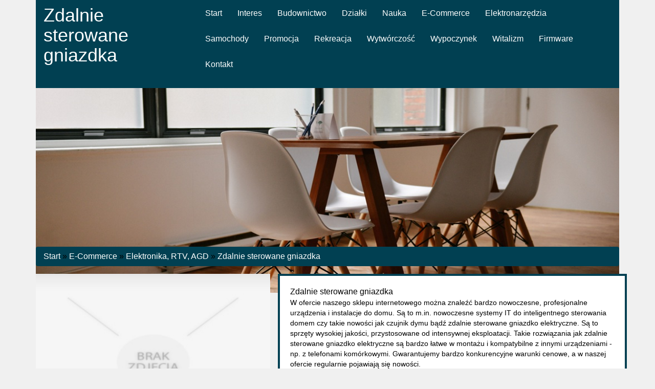

--- FILE ---
content_type: text/html; charset=utf8
request_url: http://www.dietasouthbeach.org.pl/index.php?cat=e-commerce&sub=elektronika-rtv-agd&art=zdalnie-sterowane-gniazdka
body_size: 6948
content:
<!DOCTYPE HTML>
<html>
  <head>
    <title>Zdalnie sterowane gniazdka - Dieta South Beach</title>
    <meta charset="utf-8">
    <meta name="google-site-verification" content="">
    <base href="http://www.dietasouthbeach.org.pl">
    <link rel="stylesheet" type="text/css" href="css/bootstrap.min.css" media="all">
    <link href="http://maxcdn.bootstrapcdn.com/font-awesome/4.2.0/css/font-awesome.min.css" rel="stylesheet">
    <link rel="stylesheet" type="text/css" href="css/style.css" media="all">
</head>
<body>
        <div class="container">
            <header>
                <div class="row">
                    <div class="block-title col-xs-12 col-ms-12 col-sm-12 col-md-12 col-lg-12">
                        <div class="black">
                            <div class="block-title col-xs-12 col-ms-12 col-sm-12 col-md-3 col-lg-3">
                                <h1>Zdalnie sterowane gniazdka</h1>
                            </div>
                            <div class="menu-div col-xs-12 col-ms-12 col-sm-12 col-md-9 col-lg-9">
                                <nav class="navbar navbar-default" role="navigation">
                                    <div class="navbar-header">
                                        <button type="button" class="navbar-toggle collapsed" data-toggle="collapse" data-target="#bs-example-navbar-collapse-1">
                                            <span class="sr-only">Nawigacja</span>
                                            <span class="icon-bar"></span>
                                            <span class="icon-bar"></span>
                                            <span class="icon-bar"></span>
                                        </button>
                                    </div>
                                    <div class="collapse navbar-collapse" id="bs-example-navbar-collapse-1">
                                        <ul class="nav navbar-nav">
                                            <li class="first"><a href="/"><span>Start</span></a></li><li class="dropdown item1"><a href="/index.php?cat=interes" title="Interes"><span>Interes</span></a><ul><li><a href="/index.php?cat=interes&sub=biura-rachunkowe" title="Biura Rachunkowe"><span>Biura Rachunkowe</span></a></li><li><a href="/index.php?cat=interes&sub=doradztwo" title="Doradztwo"><span>Doradztwo</span></a></li><li><a href="/index.php?cat=interes&sub=drukarnie" title="Drukarnie"><span>Drukarnie</span></a></li><li><a href="/index.php?cat=interes&sub=handel" title="Handel"><span>Handel</span></a></li><li><a href="/index.php?cat=interes&sub=hurtownie" title="Hurtownie"><span>Hurtownie</span></a></li><li><a href="/index.php?cat=interes&sub=kredyty-leasing" title="Kredyty, Leasing"><span>Kredyty, Leasing</span></a></li><li><a href="/index.php?cat=interes&sub=oferty-pracy" title="Oferty Pracy"><span>Oferty Pracy</span></a></li><li><a href="/index.php?cat=interes&sub=ubezpieczenia" title="Ubezpieczenia"><span>Ubezpieczenia</span></a></li><li><a href="/index.php?cat=interes&sub=ekologia" title="Ekologia"><span>Ekologia</span></a></li><li><a href="/index.php?cat=interes&sub=banki-przelewy-waluty-kantory" title="Banki, Przelewy, Waluty, Kantory"><span>Banki, Przelewy, Waluty, Kantory</span></a></li></ul></li><li class="dropdown item2"><a href="/index.php?cat=budownictwo" title="Budownictwo"><span>Budownictwo</span></a><ul><li><a href="/index.php?cat=budownictwo&sub=projektowanie" title="Projektowanie"><span>Projektowanie</span></a></li><li><a href="/index.php?cat=budownictwo&sub=remonty-elektryk-hydraulik" title="Remonty, Elektryk, Hydraulik"><span>Remonty, Elektryk, Hydraulik</span></a></li><li><a href="/index.php?cat=budownictwo&sub=materialy-budowlane" title="Materiały Budowlane"><span>Materiały Budowlane</span></a></li></ul></li><li class="dropdown item3"><a href="/index.php?cat=dzialki" title="Działki"><span>Działki</span></a><ul><li><a href="/index.php?cat=dzialki&sub=drzwi-i-okna" title="Drzwi i Okna"><span>Drzwi i Okna</span></a></li><li><a href="/index.php?cat=dzialki&sub=klimatyzacja-i-wentylacja" title="Klimatyzacja i Wentylacja"><span>Klimatyzacja i Wentylacja</span></a></li><li><a href="/index.php?cat=dzialki&sub=nieruchomosci-dzialki" title="Nieruchomości, Działki"><span>Nieruchomości, Działki</span></a></li><li><a href="/index.php?cat=dzialki&sub=domy-mieszkania" title="Domy, Mieszkania"><span>Domy, Mieszkania</span></a></li></ul></li><li class="dropdown item4"><a href="/index.php?cat=nauka" title="Nauka"><span>Nauka</span></a><ul><li><a href="/index.php?cat=nauka&sub=placowki-edukacyjne" title="Placówki Edukacyjne"><span>Placówki Edukacyjne</span></a></li><li><a href="/index.php?cat=nauka&sub=kursy-jezykowe" title="Kursy Językowe"><span>Kursy Językowe</span></a></li><li><a href="/index.php?cat=nauka&sub=konferencje-sale-szkoleniowe" title="Konferencje, Sale Szkoleniowe"><span>Konferencje, Sale Szkoleniowe</span></a></li><li><a href="/index.php?cat=nauka&sub=kursy-i-szkolenia" title="Kursy i Szkolenia"><span>Kursy i Szkolenia</span></a></li><li><a href="/index.php?cat=nauka&sub=tlumaczenia" title="Tłumaczenia"><span>Tłumaczenia</span></a></li></ul></li><li class="dropdown item5"><a href="/index.php?cat=e-commerce" title="E-Commerce"><span>E-Commerce</span></a><ul><li><a href="/index.php?cat=e-commerce&sub=bizuteria" title="Biżuteria"><span>Biżuteria</span></a></li><li><a href="/index.php?cat=e-commerce&sub=dla-dzieci" title="Dla Dzieci"><span>Dla Dzieci</span></a></li><li><a href="/index.php?cat=e-commerce&sub=meble" title="Meble"><span>Meble</span></a></li><li><a href="/index.php?cat=e-commerce&sub=wyposazenie-wnetrz" title="Wyposażenie Wnętrz"><span>Wyposażenie Wnętrz</span></a></li><li><a href="/index.php?cat=e-commerce&sub=wyposazenie-lazienki" title="Wyposażenie Łazienki"><span>Wyposażenie Łazienki</span></a></li><li><a href="/index.php?cat=e-commerce&sub=odziez" title="Odzież"><span>Odzież</span></a></li><li><a href="/index.php?cat=e-commerce&sub=sport" title="Sport"><span>Sport</span></a></li><li><a href="/index.php?cat=e-commerce&sub=elektronika-rtv-agd" title="Elektronika, RTV, AGD"><span>Elektronika, RTV, AGD</span></a></li><li><a href="/index.php?cat=e-commerce&sub=art-dla-zwierzat" title="Art. Dla Zwierząt"><span>Art. Dla Zwierząt</span></a></li><li><a href="/index.php?cat=e-commerce&sub=ogrod-rosliny" title="Ogród, Rośliny"><span>Ogród, Rośliny</span></a></li><li><a href="/index.php?cat=e-commerce&sub=chemia" title="Chemia"><span>Chemia</span></a></li><li><a href="/index.php?cat=e-commerce&sub=art-spozywcze" title="Art. Spożywcze"><span>Art. Spożywcze</span></a></li><li><a href="/index.php?cat=e-commerce&sub=materialy-eksploatacyjne" title="Materiały Eksploatacyjne"><span>Materiały Eksploatacyjne</span></a></li><li><a href="/index.php?cat=e-commerce&sub=inne-sklepy" title="Inne Sklepy"><span>Inne Sklepy</span></a></li></ul></li><li class="dropdown item6"><a href="/index.php?cat=elektronarzedzia" title="Elektronarzędzia"><span>Elektronarzędzia</span></a><ul><li><a href="/index.php?cat=elektronarzedzia&sub=maszyny" title="Maszyny"><span>Maszyny</span></a></li><li><a href="/index.php?cat=elektronarzedzia&sub=narzedzia" title="Narzędzia"><span>Narzędzia</span></a></li><li><a href="/index.php?cat=elektronarzedzia&sub=przemysl-metalowy" title="Przemysł Metalowy"><span>Przemysł Metalowy</span></a></li></ul></li><li class="dropdown item7"><a href="/index.php?cat=samochody" title="Samochody"><span>Samochody</span></a><ul><li><a href="/index.php?cat=samochody&sub=transport" title="Transport"><span>Transport</span></a></li><li><a href="/index.php?cat=samochody&sub=czesci-samochodowe" title="Części Samochodowe"><span>Części Samochodowe</span></a></li><li><a href="/index.php?cat=samochody&sub=wynajem" title="Wynajem"><span>Wynajem</span></a></li><li><a href="/index.php?cat=samochody&sub=uslugi-motoryzacyjne" title="Usługi Motoryzacyjne"><span>Usługi Motoryzacyjne</span></a></li><li><a href="/index.php?cat=samochody&sub=salony-komisy" title="Salony, Komisy"><span>Salony, Komisy</span></a></li></ul></li><li class="dropdown item8"><a href="/index.php?cat=promocja" title="Promocja"><span>Promocja</span></a><ul><li><a href="/index.php?cat=promocja&sub=agencje-reklamowe" title="Agencje Reklamowe"><span>Agencje Reklamowe</span></a></li><li><a href="/index.php?cat=promocja&sub=materialy-reklamowe" title="Materiały Reklamowe"><span>Materiały Reklamowe</span></a></li><li><a href="/index.php?cat=promocja&sub=inne-agencje" title="Inne Agencje"><span>Inne Agencje</span></a></li></ul></li><li class="dropdown item9"><a href="/index.php?cat=rekreacja" title="Rekreacja"><span>Rekreacja</span></a><ul><li><a href="/index.php?cat=rekreacja&sub=imprezy-integracyjne" title="Imprezy Integracyjne"><span>Imprezy Integracyjne</span></a></li><li><a href="/index.php?cat=rekreacja&sub=hobby" title="Hobby"><span>Hobby</span></a></li><li><a href="/index.php?cat=rekreacja&sub=zajecia-sportowe-i-rekreacyjne" title="Zajęcia Sportowe i Rekreacyjne"><span>Zajęcia Sportowe i Rekreacyjne</span></a></li></ul></li><li class="dropdown item10"><a href="/index.php?cat=wytworczosc" title="Wytwórczość"><span>Wytwórczość</span></a><ul><li><a href="/index.php?cat=wytworczosc&sub=informatyczne" title="Informatyczne"><span>Informatyczne</span></a></li><li><a href="/index.php?cat=wytworczosc&sub=restauracje-catering" title="Restauracje, Catering"><span>Restauracje, Catering</span></a></li><li><a href="/index.php?cat=wytworczosc&sub=fotografia" title="Fotografia"><span>Fotografia</span></a></li><li><a href="/index.php?cat=wytworczosc&sub=adwokaci-porady-prawne" title="Adwokaci, Porady Prawne"><span>Adwokaci, Porady Prawne</span></a></li><li><a href="/index.php?cat=wytworczosc&sub=slub-i-wesele" title="Ślub i Wesele"><span>Ślub i Wesele</span></a></li><li><a href="/index.php?cat=wytworczosc&sub=weterynaryjne-hodowla-zwierzat" title="Weterynaryjne, Hodowla Zwierząt"><span>Weterynaryjne, Hodowla Zwierząt</span></a></li><li><a href="/index.php?cat=wytworczosc&sub=sprzatanie-porzadkowanie" title="Sprzątanie, Porządkowanie"><span>Sprzątanie, Porządkowanie</span></a></li><li><a href="/index.php?cat=wytworczosc&sub=serwis" title="Serwis"><span>Serwis</span></a></li><li><a href="/index.php?cat=wytworczosc&sub=opieka" title="Opieka"><span>Opieka</span></a></li><li><a href="/index.php?cat=wytworczosc&sub=inne-uslugi" title="Inne Usługi"><span>Inne Usługi</span></a></li><li><a href="/index.php?cat=wytworczosc&sub=kurier-przesylki" title="Kurier, Przesyłki"><span>Kurier, Przesyłki</span></a></li></ul></li><li class="dropdown item11"><a href="/index.php?cat=wypoczynek" title="Wypoczynek"><span>Wypoczynek</span></a><ul><li><a href="/index.php?cat=wypoczynek&sub=hotele-i-noclegi" title="Hotele i Noclegi"><span>Hotele i Noclegi</span></a></li><li><a href="/index.php?cat=wypoczynek&sub=podroze" title="Podróże"><span>Podróże</span></a></li><li><a href="/index.php?cat=wypoczynek&sub=wypoczynek" title="Wypoczynek"><span>Wypoczynek</span></a></li></ul></li><li class="dropdown item12"><a href="/index.php?cat=witalizm" title="Witalizm"><span>Witalizm</span></a><ul><li><a href="/index.php?cat=witalizm&sub=dietetyka-odchudzanie" title="Dietetyka, Odchudzanie"><span>Dietetyka, Odchudzanie</span></a></li><li><a href="/index.php?cat=witalizm&sub=kosmetyki" title="Kosmetyki"><span>Kosmetyki</span></a></li><li><a href="/index.php?cat=witalizm&sub=leczenie" title="Leczenie"><span>Leczenie</span></a></li><li><a href="/index.php?cat=witalizm&sub=salony-kosmetyczne" title="Salony Kosmetyczne"><span>Salony Kosmetyczne</span></a></li><li><a href="/index.php?cat=witalizm&sub=sprzet-medyczny" title="Sprzęt Medyczny"><span>Sprzęt Medyczny</span></a></li></ul></li><li class="dropdown item13"><a href="/index.php?cat=firmware" title="Firmware"><span>Firmware</span></a><ul><li><a href="/index.php?cat=firmware&sub=oprogramowanie" title="Oprogramowanie"><span>Oprogramowanie</span></a></li><li><a href="/index.php?cat=firmware&sub=strony-internetowe" title="Strony Internetowe"><span>Strony Internetowe</span></a></li></ul></li><li><a href="/index.php?cat=kontakt"><span>Kontakt</span></a></li>
                                        </ul>
                                    </div>
                                </nav>
                            </div>
                            <div class="clr"></div>
                        </div>
                    </div>
                </div>
                <div class="row">
                    <div class="head_image col-xs-12 col-ms-12 col-sm-12 col-md-12 col-lg-12">
                        <img src="../images/stolik.png"/>
                    </div>
                </div>
                <div class="row">
                    <div class="col-xs-12 col-ms-12 col-sm-12 col-md-12 col-lg-12">
                        <section id="content-page">
                            <div class="breadcrumb"><a href="/">Start</a> &raquo; <a href="/index.php?cat=e-commerce">E-Commerce</a> &raquo; <a href="/index.php?cat=e-commerce&sub=elektronika-rtv-agd">Elektronika, RTV, AGD</a> &raquo; <a href="/index.php?cat=e-commerce&sub=elektronika-rtv-agd&art=zdalnie-sterowane-gniazdka">Zdalnie sterowane gniazdka</a></div>
                            <div id="content">
                                <div class="row articleContent">
    <div class="col-xs-12 col-ms-12 col-sm-5 col-md-5 col-lg-5 articleImage">
        <img class="img-thubnail" src="img_www/none.jpg" alt="brak zdjęcia" />
    </div>
    <div class="col-xs-12 col-ms-12 col-sm-7 col-md-7 col-lg-7 articleContentText">
        <div class="title">Zdalnie sterowane gniazdka</div>
        <div class="articleText">
            <p>W ofercie naszego sklepu internetowego można znaleźć bardzo nowoczesne, profesjonalne urządzenia i instalacje do domu. Są to m.in. nowoczesne systemy IT do inteligentnego sterowania domem czy takie nowości jak czujnik dymu bądź zdalnie sterowane gniazdko elektryczne. Są to sprzęty wysokiej jakości, przystosowane od intensywnej eksploatacji. Takie rozwiązania jak zdalnie sterowane gniazdko elektryczne są bardzo łatwe w montażu i kompatybilne z innymi urządzeniami - np. z telefonami komórkowymi. Gwarantujemy bardzo konkurencyjne warunki cenowe, a w naszej ofercie regularnie pojawiają się nowości.</p>
        </div>
        <div class="articleInfo">
            <span>Dodane: 2020-12-23</span>
            <span>Kategoria: E-Commerce / Elektronika, RTV, AGD</span>
        </div>
    </div>
    <div class="height20"></div>
    
    <div class="socialIcons">
        <div class="col-xs-12 col-ms-12 col-sm-12 col-md-12 col-lg-12">
            <script>
    (function (d, s, id) {
        var js, fjs = d.getElementsByTagName(s)[0];
        if (d.getElementById(id)) {
            return;
        }
        js = d.createElement(s);
        js.id = id;
        js.src = "//connect.facebook.net/pl_PL/all.js#xfbml=1";
        fjs.parentNode.insertBefore(js, fjs);
    }(document, 'script', 'facebook-jssdk'));
</script>

<a rel="nofollow" href="https://twitter.com/share" class="twitter-share-button" data-count="none" data-via="vedutapl">Tweet</a>
<script type="text/javascript" src="//platform.twitter.com/widgets.js"></script>

<div class="fb-like" data-href="http://www.dietasouthbeach.org.pl/index.php?cat=e-commerce&sub=elektronika-rtv-agd&art=zdalnie-sterowane-gniazdka" data-send="true" data-width="450" data-show-faces="false" data-font="lucida grande"></div>
        </div>
    </div>
    <div class="height20"></div>
    
    <div class="tabPanel">
        <div class="col-xs-12 col-ms-12 col-sm-12 col-md-12 col-lg-12">    
            <ul class="nav nav-tabs" role="tablist">
    
    <li><a href="#share-page" role="tab" data-toggle="tab">Poleć stronę</a></li>
    <li><a href="#report" role="tab" data-toggle="tab">Wpis zawiera błędy</a></li>
    
</ul>

<div class="tab-content">

    

    
    <div class="tab-pane" id="share-page">
        <form action="" method="post" role="form">
            <div class="form-group">
                <div class="col-xs-12 col-ms-12 col-sm-12 col-md-12 col-lg-12">
                    <label for="www2">Polecana strona</label>
                    <input name="www" id="www2" class="form-control" type="url" value="http://www.dietasouthbeach.org.pl/index.php?cat=e-commerce&sub=elektronika-rtv-agd&art=zdalnie-sterowane-gniazdka">
                </div>
                <div class="height10"></div>
                <div class="col-xs-12 col-ms-12 col-sm-8 col-md-8 col-lg-8 ">
                    <label for="imie2">Imię</label>
                    <input name="imie" id="imie2" class="form-control" pattern="[a-zA-Z0-9]{3,}" required="" type="text">
                </div>
                <div class="height10"></div>
                <div class="col-xs-12 col-ms-12 col-sm-8 col-md-8 col-lg-8 ">
                    <label for="email2">E-mail</label>
                    <input name="email" id="email2" class="form-control" pattern="[a-z0-9._%+-]+@[a-z0-9.-]+\.[a-z]{2,4}$" required="" type="email">
                </div>
                <div class="height10"></div>
                <div class="col-xs-12 col-ms-12 col-sm-12 col-md-12 col-lg-12 ">
                    <input name="submit" class="btn btn-default" value="Poleć stronę" type="submit">
                </div> 
                <div class="height30"></div>
            </div>
        </form>
    </div>
    


    
    <div class="tab-pane" id="report">
        <form action="" method="post" role="form">
            <div class="form-group">
                <div class="formTitle">Określ problem</div>
                <div class="height20"></div>
                <div class="col-xs-12 col-ms-12 col-sm-12 col-md-12 col-lg-12">
                    <label for="www3">Zgłaszana strona</label>
                    <input name="www" id="www3" class="form-control" type="url" value="http://www.dietasouthbeach.org.pl/index.php?cat=e-commerce&sub=elektronika-rtv-agd&art=zdalnie-sterowane-gniazdka">
                </div>
                <div class="height10"></div>
                <div class="col-xs-12 col-ms-12 col-sm-12 col-md-12 col-lg-12 radio"> 
                    <label for="work"><input type="radio" id="work" name="type" value="1" checked="checked">Strona nie działa</label><br>
                    <label for="redirect"><input type="radio" id="redirect" name="type" value="2">Domane jest przekierowana</label><br>
                    <label for="server"><input type="radio" id="server" name="type" value="3">Serwer nie odpowiada</label><br>
                    <label for="error"><input type="radio" id="error" name="type" value="4">Błąd 404</label><br>
                    <label for="none"><input type="radio" id="none" name="type" value="5">Na docelowej stronie są inne dane</label><br>
                    <label for="other"><input type="radio" id="other" name="type" value="0">Inny ...</label>
                </div> 
                <div class="height30"></div>
                <div class="col-xs-12 col-ms-12 col-sm-6 col-md-6 col-lg-6 ">
                    <label for="imie3">Imię</label>
                    <input name="imie" id="imie3" class="form-control" placeholder="Imię" pattern="[a-zA-Z0-9]{3,}" required="" type="text">
                </div> 
                <div class="height10"></div>
                <div class="col-xs-12 col-ms-12 col-sm-6 col-md-6 col-lg-6 ">
                    <label for="email3">E-mail</label>
                    <input name="email" id="email3" class="form-control" placeholder="E-Mail" pattern="[a-z0-9._%+-]+@[a-z0-9.-]+\.[a-z]{2,4}$" required="" type="email">
                </div>
                <div class="height10"></div>
                <div class="col-xs-12 col-ms-12 col-sm-12 col-md-12 col-lg-12 ">
                    <input name="submit" class="btn btn-default" value="Wyślij Zgłoszenie" type="submit">
                </div> 
            </div>
            <div class="height30"></div>
        </form>
    </div>
    


    
</div>
        </div>
    </div>
    <div class="height20"></div>
    
    
        <div class="similarArticles">
            <div class="col-xs-12 col-ms-12 col-sm-12 col-md-12 col-lg-12">
                <div class="clr"></div>
                <h2> Zobacz również:</h2>
                <div class="row">
                     <div class="col-xs-12 col-ms-12 col-sm-6 col-md-4 col-lg-4 article"><img class="img-thumb" src="/img_www/vebo_pl.jpg" alt="Kompleksowe oprogramowanie komputerowe" /><h5><a href="/index.php?cat=e-commerce&sub=elektronika-rtv-agd&art=kompleksowe-oprogramowanie-komputerowe">Kompleksowe oprogramowanie komputerowe</a></h5> <p>W ofercie naszej firmy znajdą Państwo niezwykle szeroki wybór wszelkiego rodzaju nowoczesnych programów komputerowych. W naszej ofercie znajdą więc Państwo na przykład atlas.ti, który cieszy się bardzo dobrymi ...</p><div class="clr"></div></div><div class="col-xs-12 col-ms-12 col-sm-6 col-md-4 col-lg-4 article"><img class="img-thumb" src="/img_www/eseller_pl.jpg" alt="Koszule męskie najlepsze na różne wyjścia" /><h5><a href="/index.php?cat=e-commerce&sub=odziez&art=koszule-meskie-najlepsze-na-rozne-wyjscia">Koszule męskie najlepsze na różne wyjścia</a></h5> <p>Każdy mężczyzna powinien mieć w swojej garderobie koszule. Takie koszule męskie są dostępne w różnych kolorach i rozmiarach. Nasze koszule męskie regular są idealne na każde wyjścia. Dodatkowo także koszule...</p><div class="clr"></div></div><div class="col-xs-12 col-ms-12 col-sm-6 col-md-4 col-lg-4 article"><img class="img-thumb" src="/img_www/srebro-upominki_pl.jpg" alt="Piękna biżuteria dla każdej kobiety" /><h5><a href="/index.php?cat=e-commerce&sub=bizuteria&art=piekna-bizuteria-dla-kazdej-kobiety">Piękna biżuteria dla każdej kobiety</a></h5> <p>Prawdziwą elegancją cechuje się biżuteria ze stali. Takie gustowne, przykuwające oko ozdoby wspaniale upiększyć mogą każdą kreację. Zarówno od święta, jak i na co dzień wiele dyskretnego uroku dodać może...</p><div class="clr"></div></div><div class="col-xs-12 col-ms-12 col-sm-6 col-md-4 col-lg-4 article"><img class="img-thumb" src="/img_www/.jpg" alt="Nowoczesne fotele do masażu w mieszkaniu" /><h5><a href="/index.php?cat=e-commerce&sub=sport&art=nowoczesne-fotele-do-masazu-w-mieszkaniu">Nowoczesne fotele do masażu w mieszkaniu</a></h5> <p>Fotele masujące do stóp, kręgosłupa i innych części ciała cieszą się rosnącym zainteresowaniem wśród klientów. Dlatego w ofercie naszego specjalistycznego sklepu można znaleźć szeroki wybór tego typu pro...</p><div class="clr"></div></div><div class="col-xs-12 col-ms-12 col-sm-6 col-md-4 col-lg-4 article"><img class="img-thumb" src="/img_www/pasiontapety_pl.jpg" alt="Jakie tapety wybrać do pokoju dziecka?" /><h5><a href="/index.php?cat=e-commerce&sub=wyposazenie-wnetrz&art=jakie-tapety-wybrac-do-pokoju-dziecka-">Jakie tapety wybrać do pokoju dziecka?</a></h5> <p>Ekskluzywne tapety dla dzieci to rozwiązanie, które przypadnie do gustu jednocześnie wielbicielom klasyki, jak i naturalnego wzornictwa, ale też stawiających na nieco odważniejsze rozwiązania architektoniczne. Wyr...</p><div class="clr"></div></div><div class="col-xs-12 col-ms-12 col-sm-6 col-md-4 col-lg-4 article"><img class="img-thumb" src="/img_www/edatapolska_pl.jpg" alt="Wyposażenie sklepów i punktów usługowych" /><h5><a href="/index.php?cat=e-commerce&sub=elektronika-rtv-agd&art=wyposazenie-sklepow-i-punktow-uslugowych">Wyposażenie sklepów i punktów usługowych</a></h5> <p>Specjalizujemy się w dystrybucji nowoczesnych urządzeń elektronicznych do sklepów i lokali usługowych. Nasze kasy fiskalne są bardzo popularne w południowej Europie oraz krajach afrykańskich, gdzie popularne są ...</p><div class="clr"></div></div>
                </div>             
            </div>
        </div>
    
</div>

 
                                <div class="clr"></div>
                            </div>
                        </section>
                    </div>
                </div>       
            </header>
            <div class="row">
                <div class="box-block">
                    
                    <div class="col-xs-12 col-ms-12 col-sm-6 col-md-6 col-lg-6">
                        <div class="subTitle text-uppercase text-bold">Losowe artykuły</div>
                        <ul><li><i class="fa fa-chevron-down"></i><a href="/index.php?cat=elektronarzedzia&sub=przemysl-metalowy&art=redukcja-efektu-ekscentrycznosci" title="Redukcja efektu ekscentryczności">Redukcja efektu ekscentryczności</a></li><li><i class="fa fa-chevron-down"></i><a href="/index.php?cat=elektronarzedzia&sub=przemysl-metalowy&art=optymalne-usuwanie-rdzy-ze-stali" title="Optymalne usuwanie rdzy ze stali">Optymalne usuwanie rdzy ze stali</a></li><li><i class="fa fa-chevron-down"></i><a href="/index.php?cat=interes&sub=handel&art=odkryj-wyjatkowe-wzory-kostek-brukowych" title="Odkryj wyjątkowe wzory kostek brukowych">Odkryj wyjątkowe wzory kostek brukowych</a></li><li><i class="fa fa-chevron-down"></i><a href="/index.php?cat=elektronarzedzia&sub=przemysl-metalowy&art=weze-elastyczne-dla-branzy-farmaceutycznej" title="Węże elastyczne dla branży farmaceutycznej">Węże elastyczne dla branży farmaceutycznej</a></li><li><i class="fa fa-chevron-down"></i><a href="/index.php?cat=e-commerce&sub=inne-sklepy&art=mapa-egiptu-zabytki-i-piramidy" title="Mapa egiptu: zabytki i piramidy">Mapa egiptu: zabytki i piramidy</a></li><li><i class="fa fa-chevron-down"></i><a href="/index.php?cat=e-commerce&sub=inne-sklepy&art=niezwykla-linia-zapachow-afnan" title="Niezwykła linia zapachów Afnan">Niezwykła linia zapachów Afnan</a></li></ul>
                    </div>
                    <div class="col-xs-12 col-ms-12 col-sm-6 col-md-6 col-lg-6">
                        <div class="subTitle text-uppercase text-bold">Ostatnie artykuły</div>
                        <ul><li><i class="fa fa-caret-right"></i><a href="/index.php?cat=e-commerce&sub=inne-sklepy&art=nowoczesna-klamka-do-drzwi" title="Nowoczesna klamka do drzwi">Nowoczesna klamka do drzwi</a></li><li><i class="fa fa-caret-right"></i><a href="/index.php?cat=e-commerce&sub=ogrod-rosliny&art=chron-swoj-ogrod" title="Chroń swój ogród">Chroń swój ogród</a></li><li><i class="fa fa-caret-right"></i><a href="/index.php?cat=e-commerce&sub=sport&art=najlepsza-odziez-na-narty-biegowe" title="Najlepsza odzież na narty biegowe">Najlepsza odzież na narty biegowe</a></li><li><i class="fa fa-caret-right"></i><a href="/index.php?cat=e-commerce&sub=meble&art=nowoczesne-stoliki-kawowe-do-salonu" title="Nowoczesne stoliki kawowe do salonu">Nowoczesne stoliki kawowe do salonu</a></li><li><i class="fa fa-caret-right"></i><a href="/index.php?cat=e-commerce&sub=meble&art=narosnik-jakiego-szukamy" title="Narośnik, jakiego szukamy">Narośnik, jakiego szukamy</a></li><li><i class="fa fa-caret-right"></i><a href="/index.php?cat=e-commerce&sub=inne-sklepy&art=nowoczesna-hurtownia-fryzjersko-kosmetyczna" title="Nowoczesna hurtownia fryzjersko- kosmetyczna">Nowoczesna hurtownia fryzjersko- kosmetyczna</a></li></ul>
                    </div>
                    
                    <div class="clr"></div>
                </div>
            </div>
            <div class="height20"></div>
            <footer>
                <div class="row">
                    <div id="footer">
                        <div class="text-center">www.dietasouthbeach.org.pl</div>
                    </div>
                </div>
            </footer>
        </div>
    <script type="text/javascript" src="js/jquery-2.1.3.min.js"></script>       
    <script type="text/javascript" src="js/bootstrap.min.js"></script>
</body>
</html>


--- FILE ---
content_type: text/css
request_url: http://www.dietasouthbeach.org.pl/css/style.css
body_size: 1551
content:
@font-face {
    font-family: 'open_sansregular';
    src: url('../fonts/OpenSans-Regular-webfont.eot');
    src: url('../fonts/OpenSans-Regular-webfont.eot?#iefix') format('embedded-opentype'),
         url('../fonts/OpenSans-Regular-webfont.woff') format('woff'),
         url('../fonts/OpenSans-Regular-webfont.ttf') format('truetype'),
         url('../fonts/OpenSans-Regular-webfont.svg#open_sansregular') format('svg');
    font-weight: normal;
    font-style: normal;

}

html * {margin:0; padding:0;}
html, body { background-color: #f0f0f0; font-size: 100%; min-width: 240px; color:#000;}

a {color:#014052;}

.clr {clear: both;}

.container {
    position: relative;
}

.text-bold {
    font-weight: bold;
}

.height10 {height: 10px; clear: both;}
.height20 {height: 20px; clear: both;}
.height30 {height: 30px; clear: both;}
.height40 {height: 40px; clear: both;}
.height50 {height: 50px; clear: both;}

.head_image img {
    height: 400px;
    width: 100%;
}

.black {
    background: #014052;
    min-height: 80px;
    width:100%;
}

.menu-block {
    position: relative;
    z-index: 1;
    background: #FFF;
    opacity: 0.8;
}

.navbar-default {
    background-color: #014052;
    border-color: #014052;
}

.block-title h1 {
    color: #FFF;
    padding: 10px 0;
}

.menu-div li a span {
    color: #FFF;
}

.menu-div ul li  {
    list-style: inline;
}

.menu-div ul li a {
    color: #000;
}

.dropdown ul {
    display: none;
    position: absolute;
    background: #FFF;
    opacity: 0.9;
    padding: 20px;
    z-index: 2;
    min-width: 200px;
}

.dropdown ul li a span {
    color: #000;
    padding: 10px 0;
}

.menu-div ul li:hover ul {
    display: block;
} 

#logo {
    position: absolute;
    top: 5%;
    right: 10%;
}

.menu-div li {
    list-style: none;
}

.menu-div .subTitle {
    color: #FFF;
    font-size: 18px;
    margin: 0 0 20px 0;
}

.box-block a {
    padding: 0 0 15px 15px;
    color: #185b11;
    display: inline-block;
}

.title h2 a {
    font-size: 16px;
    font-style: italic;
    font-weight: 700;
}

#content {
    margin: 15px 0 0 0;
}

.breadcrumb {
    margin: -90px 0 0 0;
    background: #014052;
}

.breadcrumb a {
    color: #FFF;
}

.box-article {
    background: #FFF;
    padding: 10px;
    margin: 0 0 30px 0;
    border: 3px solid #014052;
}

.box-block .subTitle {
    color: #FFF;
    margin: 20px 0;
}

.box-block ul li {
    list-style: none;
}

.fa-list:before {
    color: #FFF;
}

#content .articleList .readmore {
    font-weight: 700; 
    font-size:16px; 
    margin:10px auto 0;
    background: #014052;
    width: 160px;
    text-align: center;
    font-style: italic;
    color: #FFF;
    height: 35px;
}

#content .articleList .readmore a {
    color: #FFF;
    line-height: 35px;
}

.box-block {
    background: #014052;
    width: 100%;
    padding: 10px 0; 
}

.box-block a {
    display: inline-block;
    padding: 10px 0 0 10px;
    color: #FFF;
}

.articleContentText {
    background: #FFF;
    padding: 20px;
    border: 4px solid #014052; 
}

.similarArticles .article {
    margin: 20px 0;
}

.similarArticles img {
    margin: 0 0 10px 0;
}

i {
    color: #FFF;
}

.articleText {
    font-size: 14px;
}

.articleInfo {
    margin: 20px 0 0 0;
    font-size: 14px;
    color: #014052;
}

img {
    width: 100%;
}

#content .similarArticles h2 {font-size:14px; font-weight: 700; text-transform: uppercase; margin:0 0 20px 0;}

.float-right {float:right;}


/*#logo {padding:30px 15px;}
#logo h1 {font-size: 2.3rem; font-weight: normal;}


#mainMenu ul {list-style-type:none; text-transform: uppercase;}
#mainMenu .navbar-default {background: transparent none; border:none; -moz-border-radius:0; -webkit-border-radiius:0; border-radius: 0;}
#mainMenu ul li a {font-weight: 700; color:#000;}
#mainMenu ul li ul li a {color:#666; font-weight: 300;}
#mainMenu ul li a:hover {text-decoration: none; color:#7e7ee0;}


#content .articleList img {width:100%;}
#content .articleList h2 {font-size:22px; font-weight: 700; color: #000;}
#content .articleList .articleInfo {margin:10px 0; color:#888; font-size:11px;}


#content .articleContent img {width:100%;}
#content .articleContent .title {margin:0 0 10px 0;}

#content .similarArticles h2 {font-size:14px; font-weight: 700; text-transform: uppercase; margin:0 0 20px 0;}
#content .similarArticles .article {margin:0 0 20px 0;}
#content .similarArticles .article img {width:25%; float:left; margin:0 15px 5px 0;}
#content .similarArticles .article h5 {font-weight: 700; margin:0 0 5px 0;}
#content .similarArticles .article p {font-size:12px;}

#content .tab-content {padding: 20px 0;}*/



/*Style rozwiązujące problem z float */

/*  Bootstrap Clearfix */

/*  Tablet  */
@media (min-width:767px){

  /* Column clear fix */
  .col-lg-1:nth-child(12n+1),
  .col-lg-2:nth-child(6n+1),
  .col-lg-3:nth-child(4n+1),
  .col-lg-4:nth-child(3n+1),
  .col-lg-6:nth-child(2n+1),
  .col-md-1:nth-child(12n+1),
  .col-md-2:nth-child(6n+1),
  .col-md-3:nth-child(4n+1),
  .col-md-4:nth-child(3n+1),
  .col-md-6:nth-child(2n+1){
    clear: none;
  }
  .col-sm-1:nth-child(12n+1),
  .col-sm-2:nth-child(6n+1),
  .col-sm-3:nth-child(4n+1),
  .col-sm-4:nth-child(3n+1),
  .col-sm-6:nth-child(2n+1){
    clear: left;
  }
}


/*  Medium Desktop  */
@media (min-width:992px){

  /* Column clear fix */
  .col-lg-1:nth-child(12n+1),
  .col-lg-2:nth-child(6n+1),
  .col-lg-3:nth-child(4n+1),
  .col-lg-4:nth-child(3n+1),
  .col-lg-6:nth-child(2n+1),
  .col-sm-1:nth-child(12n+1),
  .col-sm-2:nth-child(6n+1),
  .col-sm-3:nth-child(4n+1),
  .col-sm-4:nth-child(3n+1),
  .col-sm-6:nth-child(2n+1){
    clear: none;
  }
  .col-md-1:nth-child(12n+1),
  .col-md-2:nth-child(6n+1),
  .col-md-3:nth-child(4n+1),
  .col-md-4:nth-child(3n+1),
  .col-md-6:nth-child(2n+1){
    clear: left;
  }
}


/*  Large Desktop  */
@media (min-width:1200px){

  /* Column clear fix */
  .col-md-1:nth-child(12n+1),
  .col-md-2:nth-child(6n+1),
  .col-md-3:nth-child(4n+1),
  .col-md-4:nth-child(3n+1),
  .col-md-6:nth-child(2n+1),
  .col-sm-1:nth-child(12n+1),
  .col-sm-2:nth-child(6n+1),
  .col-sm-3:nth-child(4n+1),
  .col-sm-4:nth-child(3n+1),
  .col-sm-6:nth-child(2n+1){
    clear: none;
  }
  .col-lg-1:nth-child(12n+1),
  .col-lg-2:nth-child(6n+1),
  .col-lg-3:nth-child(4n+1),
  .col-lg-4:nth-child(3n+1),
  .col-lg-6:nth-child(2n+1){
    clear: left;
  }
}

  
  /*Style rozwiązujące problem z float */